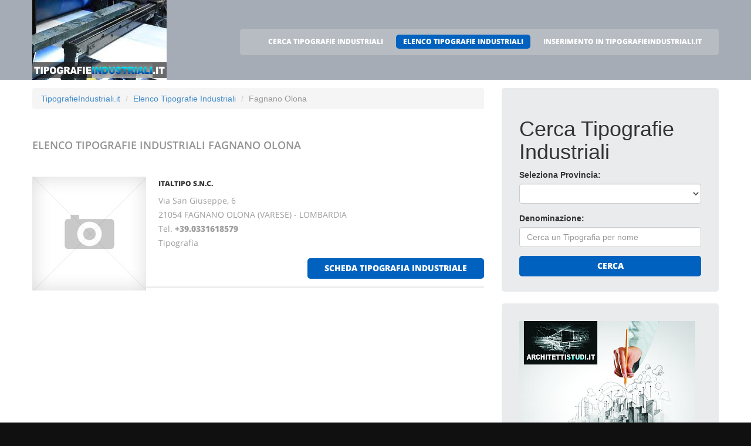

--- FILE ---
content_type: text/html
request_url: http://tipografieindustriali.it/tipografieindustriali_a_fagnano_olona.html
body_size: 4755
content:
<!DOCTYPE html>
<html lang="it">
<head>
    <title>Elenco Tipografie Industriali a Fagnano Olona</title>
    <meta charset="utf-8">
    <meta name="viewport" content="width=device-width, initial-scale=1">
    <link rel="icon" href="/img/favicon.ico" type="image/x-icon">
    <link rel="shortcut icon" href="/img/favicon.ico" type="image/x-icon" />
    <meta name="description" content="Tipografie Industriali a Fagnano Olona - Tipografia a Fagnano Olona">
    <meta name="keywords" content="Tipografie Industriali Fagnano Olona, Tipografie Industriali a Fagnano Olona, Studi Tipografie Industriali Fagnano Olona, Studi Tipografie Industriali a Fagnano Olona, Elenco Tipografie Industriali, Elenco Tipografie Industriali Italiani, Studi Tipografie Industriali, Tipografia Fagnano Olona, Progettazione Edile a Fagnano Olona, Edilizia a Fagnano Olona, Costruttori Edili a Fagnano Olona">
    <meta name="author" content="TipografieIndustriali.it">
    <link rel="stylesheet" href="/css/bootstrap.css" >
    <link rel="stylesheet" href="/css/style.css">
    <link rel="stylesheet" href="/fonts/font-awesome.css">

    <script src="/js/jquery.js"></script>
    <script src="/js/jquery-migrate-1.2.1.min.js"></script>
    <script src="/js/superfish.js"></script>
    <script src="/js/jquery.mobilemenu.js"></script>
    <script src="/js/jquery.easing.1.3.js"></script>
    <script src="/js/jquery.ui.totop.js"></script>
    <script src="/js/jquery.touchSwipe.min.js"></script>
    <script src="/js/jquery.equalheights.js"></script>


</head>

<body>

<header id="header" class="pagesheader">
    <div id="stuck_container">
        <div class="container">
            <div class="row">
                  <article class="col-lg-3 col-sm-3 col-xs-12">
                    <h1 class="navbar-brand navbar-brand_"><a href="/index.html"><img alt="Tipografie Industriali a Fagnano Olona by TipografieIndustriali.it" src="/img/logo.jpg"></a></h1>
                  </article>
                                    <article class="col-lg-9 col-sm-9 col-xs-12">
                      <div class="menuheader">
                        <nav class="navbar navbar-default navbar-static-top tm_navbar" role="navigation">
                            <ul class="nav sf-menu">
			      <li> <a href="/cerca_tipografieindustriali.html">CERCA TIPOGRAFIE INDUSTRIALI</a></li>
<li class="active"> <a href="/tipografieindustriali.html">ELENCO TIPOGRAFIE INDUSTRIALI</a></li>
<li> <a href="/pubblicita_su_tipografieindustriali.html">INSERIMENTO IN TIPOGRAFIEINDUSTRIALI.IT</a></li>

                            </ul>
                        </nav>
                      </div>
                  </article>

            </div>
        </div>
    </div>
</header>

<div id="content">
    <section class="row_6">
        <div class="container">
            <div class="row">
              <article class="col-lg-8 col-md-8 col-sm-8">
		<ul class="breadcrumb">
	<li><a href="/">TipografieIndustriali.it</a> </li>
	<li><a href="/tipografieindustriali.html">Elenco Tipografie Industriali</a></li>
	<li class="active">Fagnano Olona</li>
</ul>


                <h2>Elenco Tipografie Industriali <span class="info">Fagnano Olona</span></h2>
                
                <div class="extra-wrap">
                  <center>
                  
                  </center>
                </div>

                <div class="box_blog">
    <article class="row_1">
            <div class="overflow">
                <figure>
                  <a href="/480885_italtipo_snc_fagnano_olona.htm">
                    <img src="/images/esempio_box_foto.jpg" alt="ITALTIPO S.N.C.">
                  </a>
                </figure>
                <h3><a href="/480885_italtipo_snc_fagnano_olona.htm">ITALTIPO S.N.C.</a></h3>
                <p>
                  Via San Giuseppe, 6<br>21054 FAGNANO OLONA (VARESE) - LOMBARDIA<br>
                  Tel. <a href="tel:+39.0331618579"><b>+39.0331618579</b></a> <br>
		  
                  
                  
                  Tipografia<br>
                </p>
                <span class="pull-right"><a href="/480885_italtipo_snc_fagnano_olona.htm" class="btn btn-primary btn2">scheda tipografia industriale</a></span>
            </div>
    </article>
</div>

                
                <div class="extra-wrap">
                  <center>
                  
                  </center>
                </div>

              </article>

	                    <article class="col-lg-4 col-md-4 col-sm-4 welcome">
                <div class="box2">
                  <div class="inner maxheight">
                    <h1>Cerca Tipografie Industriali</h1>
                    <form role="form" method="POST" action="/cgi-bin/search_esercizi.cgi">
   <div class="form-group">
     <label class="name">Seleziona Provincia:</label>
     <SELECT name="provincia" class="form-control" >
<OPTION value=""></OPTION>
<OPTION value="AGRIGENTO">AGRIGENTO</OPTION>
<OPTION value="ALESSANDRIA">ALESSANDRIA</OPTION>
<OPTION value="ANCONA">ANCONA</OPTION>
<OPTION value="AOSTA">AOSTA</OPTION>
<OPTION value="AREZZO">AREZZO</OPTION>
<OPTION value="ASCOLI_PICENO">ASCOLI PICENO</OPTION>
<OPTION value="ASTI">ASTI</OPTION>
<OPTION value="AVELLINO">AVELLINO</OPTION>
<OPTION value="BARI">BARI</OPTION>
<OPTION value="BARLETTA-ANDRIA-TRANI">BARLETTA-ANDRIA-TRANI</OPTION>
<OPTION value="BELLUNO">BELLUNO</OPTION>
<OPTION value="BENEVENTO">BENEVENTO</OPTION>
<OPTION value="BERGAMO">BERGAMO</OPTION>
<OPTION value="BIELLA">BIELLA</OPTION>
<OPTION value="BOLOGNA">BOLOGNA</OPTION>
<OPTION value="BOLZANO">BOLZANO</OPTION>
<OPTION value="BRESCIA">BRESCIA</OPTION>
<OPTION value="BRINDISI">BRINDISI</OPTION>
<OPTION value="CAGLIARI">CAGLIARI</OPTION>
<OPTION value="CALTANISSETTA">CALTANISSETTA</OPTION>
<OPTION value="CAMPOBASSO">CAMPOBASSO</OPTION>
<OPTION value="CARBONIA-IGLESIAS">CARBONIA-IGLESIAS</OPTION>
<OPTION value="CASERTA">CASERTA</OPTION>
<OPTION value="CATANIA">CATANIA</OPTION>
<OPTION value="CATANZARO">CATANZARO</OPTION>
<OPTION value="CHIETI">CHIETI</OPTION>
<OPTION value="COMO">COMO</OPTION>
<OPTION value="COSENZA">COSENZA</OPTION>
<OPTION value="CREMONA">CREMONA</OPTION>
<OPTION value="CROTONE">CROTONE</OPTION>
<OPTION value="CUNEO">CUNEO</OPTION>
<OPTION value="ENNA">ENNA</OPTION>
<OPTION value="FERMO">FERMO</OPTION>
<OPTION value="FERRARA">FERRARA</OPTION>
<OPTION value="FIRENZE">FIRENZE</OPTION>
<OPTION value="FOGGIA">FOGGIA</OPTION>
<OPTION value="FORLI___CESENA">FORLI' CESENA</OPTION>
<OPTION value="FROSINONE">FROSINONE</OPTION>
<OPTION value="GENOVA">GENOVA</OPTION>
<OPTION value="GORIZIA">GORIZIA</OPTION>
<OPTION value="GROSSETO">GROSSETO</OPTION>
<OPTION value="IMPERIA">IMPERIA</OPTION>
<OPTION value="ISERNIA">ISERNIA</OPTION>
<OPTION value="L__AQUILA">L'AQUILA</OPTION>
<OPTION value="LA_SPEZIA">LA SPEZIA</OPTION>
<OPTION value="LATINA">LATINA</OPTION>
<OPTION value="LECCE">LECCE</OPTION>
<OPTION value="LECCO">LECCO</OPTION>
<OPTION value="LIVORNO">LIVORNO</OPTION>
<OPTION value="LODI">LODI</OPTION>
<OPTION value="LUCCA">LUCCA</OPTION>
<OPTION value="MACERATA">MACERATA</OPTION>
<OPTION value="MANTOVA">MANTOVA</OPTION>
<OPTION value="MASSA_CARRARA">MASSA CARRARA</OPTION>
<OPTION value="MATERA">MATERA</OPTION>
<OPTION value="MEDIO_CAMPIDANO">MEDIO CAMPIDANO</OPTION>
<OPTION value="MESSINA">MESSINA</OPTION>
<OPTION value="MILANO">MILANO</OPTION>
<OPTION value="MODENA">MODENA</OPTION>
<OPTION value="MONZA_E_DELLA_BRIANZA">MONZA E DELLA BRIANZA</OPTION>
<OPTION value="NAPOLI">NAPOLI</OPTION>
<OPTION value="NOVARA">NOVARA</OPTION>
<OPTION value="NUORO">NUORO</OPTION>
<OPTION value="OGLIASTRA">OGLIASTRA</OPTION>
<OPTION value="OLBIA-TEMPIO">OLBIA-TEMPIO</OPTION>
<OPTION value="ORISTANO">ORISTANO</OPTION>
<OPTION value="PADOVA">PADOVA</OPTION>
<OPTION value="PALERMO">PALERMO</OPTION>
<OPTION value="PARMA">PARMA</OPTION>
<OPTION value="PAVIA">PAVIA</OPTION>
<OPTION value="PERUGIA">PERUGIA</OPTION>
<OPTION value="PESARO_URBINO">PESARO URBINO</OPTION>
<OPTION value="PESCARA">PESCARA</OPTION>
<OPTION value="PIACENZA">PIACENZA</OPTION>
<OPTION value="PISA">PISA</OPTION>
<OPTION value="PISTOIA">PISTOIA</OPTION>
<OPTION value="PORDENONE">PORDENONE</OPTION>
<OPTION value="POTENZA">POTENZA</OPTION>
<OPTION value="PRATO">PRATO</OPTION>
<OPTION value="RAGUSA">RAGUSA</OPTION>
<OPTION value="RAVENNA">RAVENNA</OPTION>
<OPTION value="REGGIO_CALABRIA">REGGIO CALABRIA</OPTION>
<OPTION value="REGGIO_EMILIA">REGGIO EMILIA</OPTION>
<OPTION value="RIETI">RIETI</OPTION>
<OPTION value="RIMINI">RIMINI</OPTION>
<OPTION value="ROMA">ROMA</OPTION>
<OPTION value="ROVIGO">ROVIGO</OPTION>
<OPTION value="SALERNO">SALERNO</OPTION>
<OPTION value="SASSARI">SASSARI</OPTION>
<OPTION value="SAVONA">SAVONA</OPTION>
<OPTION value="SIENA">SIENA</OPTION>
<OPTION value="SIRACUSA">SIRACUSA</OPTION>
<OPTION value="SONDRIO">SONDRIO</OPTION>
<OPTION value="TARANTO">TARANTO</OPTION>
<OPTION value="TERAMO">TERAMO</OPTION>
<OPTION value="TERNI">TERNI</OPTION>
<OPTION value="TORINO">TORINO</OPTION>
<OPTION value="TRAPANI">TRAPANI</OPTION>
<OPTION value="TRENTO">TRENTO</OPTION>
<OPTION value="TREVISO">TREVISO</OPTION>
<OPTION value="TRIESTE">TRIESTE</OPTION>
<OPTION value="UDINE">UDINE</OPTION>
<OPTION value="VARESE">VARESE</OPTION>
<OPTION value="VENEZIA">VENEZIA</OPTION>
<OPTION value="VERBANO-CUSIO-OSSOLA">VERBANO-CUSIO-OSSOLA</OPTION>
<OPTION value="VERCELLI">VERCELLI</OPTION>
<OPTION value="VERONA">VERONA</OPTION>
<OPTION value="VIBO_VALENTIA">VIBO VALENTIA</OPTION>
<OPTION value="VICENZA">VICENZA</OPTION>
<OPTION value="VITERBO">VITERBO</OPTION>
</SELECT>

   </div>
   <div class="form-group">
     <label class="name">Denominazione:</label>
     <input type="text" class="form-control" name="free_text" placeholder="Cerca un Tipografia per nome">
   </div>
   <div class="btns">
     <button type="submit" class="btn btn-primary btn1 btn-block"> Cerca </button>
   </div>
</form>

                  </div>
                </div>
                <br>
		                <div class="box2">
                  <div class="inner maxheight">
                     <a target="_blank" href="http://architettistudi.it"><img src="https://banner-ar.seo.it/169/original/banner_architetti_studi_it_300x250.jpg" alt="ArchitettiStudi.it - Architetti e Studi di Architettura on-line" border="0"></a>
                  </div>
                </div>
		<br>
                <div class="box2">
                  <div class="inner maxheight">
                     <a target="_blank" href="http://officinemeccaniche.it"><img src="https://banner-ar.seo.it/55/original/banner_officinemeccaniche_it_300x250.jpg" alt="Officine Meccaniche di Precisione" border="0"></a>
                  </div>
                </div>
		<br>
                <div class="box2">
                  <div class="inner maxheight">
                     <a target="_blank" border="0" href="//tipografieindustriali.it/call_banner_a80cd39cb340110e2a5234bedf3b1df97fbd07b2.html"><img style="display:block; height: 250px; width: 300px; border 0px;" src="https://banner-ar.seo.it/31/original/banner_portali_it_300x250.jpg" alt="Pubblicità Internet - Portali.it" border="0"></a>
                  </div>
                </div>
		<br>

                <div class="box2">
                  <div class="inner maxheight">
                     <script type="text/javascript"><!--
google_ad_client = "pub-0946999566082081";
google_ad_width = 300;
google_ad_height = 250;
google_ad_format = "300x250_as";
google_ad_type = "text_image";
google_ad_channel = "";
google_color_border = "C3C3C3";
google_color_bg = "FFFFFF";
google_color_link = "0000FF";
google_color_text = "000000";
google_color_url = "008000";
//--></script> <script type="text/javascript"
  src="http://pagead2.googlesyndication.com/pagead/show_ads.js">
</script>

                  </div>
                </div>
                <br>
                <div class="box2">
                  <div class="inner maxheight">
                     <script type="text/javascript"><!--
google_ad_client = "pub-0946999566082081";
google_ad_width = 300;
google_ad_height = 250;
google_ad_format = "300x250_as";
google_ad_type = "text_image";
google_ad_channel = "";
google_color_border = "C3C3C3";
google_color_bg = "FFFFFF";
google_color_link = "0000FF";
google_color_text = "000000";
google_color_url = "008000";
//--></script> <script type="text/javascript"
  src="http://pagead2.googlesyndication.com/pagead/show_ads.js">
</script>

                  </div>
                </div>
              </article>

            </div>
        </div>
    </section>
</div>

<footer>
        
        <div class="footerrow1">
            <div class="container">
                <div class="row">
                    <article class="col-lg-12">
                        <ul class="social_icons">
                            <li><a href="#"><i class="fa fa-facebook"></i></a></li>
                            <li><a href="#"><i class="fa fa-skype"></i></a></li>
                            <li><a href="#"><i class="fa fa-google-plus"></i></a></li>
                            <li><a href="#"><i class="fa fa-twitter"></i></a></li>
                        </ul>
                   </article>
                </div>
            </div>
        </div>
        <div class="footerrow2">
            <div class="container">
                <div class="row">
                    <article class="col-lg-4">
                      <p class="footerpriv">
                      <a href="http://www.tipografieindustriali.it">tipografieindustriali.it</a><br>
                      Copyright &copy; 2026<br><br>
                      <a href="http://www.portali.it" target="_blank"><img src="/images/portali_internet_advertising_network_155.png" width="155" height="42" border="0" alt="Portali.it - Internet Advertising Network - Concessionaria di Pubblicit&agrave; Internet per il Portale Web tipografieindustriali.it"></a><br>
                      <small>
                        <a href="http://www.portali.it/pubblicita_internet__tipografieindustriali_it.html" target="_blank">Per la tua pubblicit&agrave; su tipografieindustriali.it</a><br>
                        <a href="/elenco_tipografieindustriali_per_localita.html">Elenco Tipografie Industriali per localit&agrave;</a>
			
                      </small>
                      </p>
                      <p class="footerpriv"><a href="/tipografieindustriali_a_agrigento.html">TipografieIndustriali a Agrigento</a><br>
<a href="/tipografieindustriali_a_aosta.html">TipografieIndustriali a Aosta</a><br>
<a href="/tipografieindustriali_a_asti.html">TipografieIndustriali a Asti</a><br>
<a href="/tipografieindustriali_a_barletta-andria-trani.html">TipografieIndustriali a Barletta-Andria-Trani</a><br>
<a href="/tipografieindustriali_a_bergamo.html">TipografieIndustriali a Bergamo</a><br>
<a href="/tipografieindustriali_a_bolzano.html">TipografieIndustriali a Bolzano</a><br>
<a href="/tipografieindustriali_a_cagliari.html">TipografieIndustriali a Cagliari</a><br>
<a href="/tipografieindustriali_a_carbonia-iglesias.html">TipografieIndustriali a Carbonia-Iglesias</a><br>
<a href="/tipografieindustriali_a_catanzaro.html">TipografieIndustriali a Catanzaro</a><br>
<a href="/tipografieindustriali_a_cosenza.html">TipografieIndustriali a Cosenza</a><br>
<a href="/tipografieindustriali_a_cuneo.html">TipografieIndustriali a Cuneo</a><br>
<a href="/tipografieindustriali_a_ferrara.html">TipografieIndustriali a Ferrara</a><br>
<a href="/tipografieindustriali_a_forli___cesena.html">TipografieIndustriali a Forli' Cesena</a><br>
<a href="/tipografieindustriali_a_gorizia.html">TipografieIndustriali a Gorizia</a><br>
<a href="/tipografieindustriali_a_isernia.html">TipografieIndustriali a Isernia</a><br>
<a href="/tipografieindustriali_a_latina.html">TipografieIndustriali a Latina</a><br>
<a href="/tipografieindustriali_a_livorno.html">TipografieIndustriali a Livorno</a><br>
<a href="/tipografieindustriali_a_macerata.html">TipografieIndustriali a Macerata</a><br>
<a href="/tipografieindustriali_a_matera.html">TipografieIndustriali a Matera</a><br>
<a href="/tipografieindustriali_a_milano.html">TipografieIndustriali a Milano</a><br>
<a href="/tipografieindustriali_a_napoli.html">TipografieIndustriali a Napoli</a><br>
<a href="/tipografieindustriali_a_ogliastra.html">TipografieIndustriali a Ogliastra</a><br>
<a href="/tipografieindustriali_a_padova.html">TipografieIndustriali a Padova</a><br>
<a href="/tipografieindustriali_a_pavia.html">TipografieIndustriali a Pavia</a><br>
<a href="/tipografieindustriali_a_pescara.html">TipografieIndustriali a Pescara</a><br>
<a href="/tipografieindustriali_a_pistoia.html">TipografieIndustriali a Pistoia</a><br>
<a href="/tipografieindustriali_a_prato.html">TipografieIndustriali a Prato</a><br>
<a href="/tipografieindustriali_a_reggio_calabria.html">TipografieIndustriali a Reggio Calabria</a><br>
<a href="/tipografieindustriali_a_rimini.html">TipografieIndustriali a Rimini</a><br>
<a href="/tipografieindustriali_a_salerno.html">TipografieIndustriali a Salerno</a><br>
<a href="/tipografieindustriali_a_siena.html">TipografieIndustriali a Siena</a><br>
<a href="/tipografieindustriali_a_taranto.html">TipografieIndustriali a Taranto</a><br>
<a href="/tipografieindustriali_a_torino.html">TipografieIndustriali a Torino</a><br>
<a href="/tipografieindustriali_a_treviso.html">TipografieIndustriali a Treviso</a><br>
<a href="/tipografieindustriali_a_varese.html">TipografieIndustriali a Varese</a><br>
<a href="/tipografieindustriali_a_vercelli.html">TipografieIndustriali a Vercelli</a><br>
<a href="/tipografieindustriali_a_vicenza.html">TipografieIndustriali a Vicenza</a><br>
</p>
                    </article>
                    <article class="col-lg-4">
                      <p class="footerpriv"><a href="/tipografieindustriali_a_alessandria.html">TipografieIndustriali a Alessandria</a><br>
<a href="/tipografieindustriali_a_arezzo.html">TipografieIndustriali a Arezzo</a><br>
<a href="/tipografieindustriali_a_avellino.html">TipografieIndustriali a Avellino</a><br>
<a href="/tipografieindustriali_a_belluno.html">TipografieIndustriali a Belluno</a><br>
<a href="/tipografieindustriali_a_biella.html">TipografieIndustriali a Biella</a><br>
<a href="/tipografieindustriali_a_brescia.html">TipografieIndustriali a Brescia</a><br>
<a href="/tipografieindustriali_a_caltanissetta.html">TipografieIndustriali a Caltanissetta</a><br>
<a href="/tipografieindustriali_a_caserta.html">TipografieIndustriali a Caserta</a><br>
<a href="/tipografieindustriali_a_chieti.html">TipografieIndustriali a Chieti</a><br>
<a href="/tipografieindustriali_a_cremona.html">TipografieIndustriali a Cremona</a><br>
<a href="/tipografieindustriali_a_enna.html">TipografieIndustriali a Enna</a><br>
<a href="/tipografieindustriali_a_firenze.html">TipografieIndustriali a Firenze</a><br>
<a href="/tipografieindustriali_a_frosinone.html">TipografieIndustriali a Frosinone</a><br>
<a href="/tipografieindustriali_a_grosseto.html">TipografieIndustriali a Grosseto</a><br>
<a href="/tipografieindustriali_a_l__aquila.html">TipografieIndustriali a L'aquila</a><br>
<a href="/tipografieindustriali_a_lecce.html">TipografieIndustriali a Lecce</a><br>
<a href="/tipografieindustriali_a_lodi.html">TipografieIndustriali a Lodi</a><br>
<a href="/tipografieindustriali_a_mantova.html">TipografieIndustriali a Mantova</a><br>
<a href="/tipografieindustriali_a_medio_campidano.html">TipografieIndustriali a Medio Campidano</a><br>
<a href="/tipografieindustriali_a_modena.html">TipografieIndustriali a Modena</a><br>
<a href="/tipografieindustriali_a_novara.html">TipografieIndustriali a Novara</a><br>
<a href="/tipografieindustriali_a_olbia-tempio.html">TipografieIndustriali a Olbia-Tempio</a><br>
<a href="/tipografieindustriali_a_palermo.html">TipografieIndustriali a Palermo</a><br>
<a href="/tipografieindustriali_a_perugia.html">TipografieIndustriali a Perugia</a><br>
<a href="/tipografieindustriali_a_piacenza.html">TipografieIndustriali a Piacenza</a><br>
<a href="/tipografieindustriali_a_pordenone.html">TipografieIndustriali a Pordenone</a><br>
<a href="/tipografieindustriali_a_ragusa.html">TipografieIndustriali a Ragusa</a><br>
<a href="/tipografieindustriali_a_reggio_emilia.html">TipografieIndustriali a Reggio Emilia</a><br>
<a href="/tipografieindustriali_a_roma.html">TipografieIndustriali a Roma</a><br>
<a href="/tipografieindustriali_a_sassari.html">TipografieIndustriali a Sassari</a><br>
<a href="/tipografieindustriali_a_siracusa.html">TipografieIndustriali a Siracusa</a><br>
<a href="/tipografieindustriali_a_teramo.html">TipografieIndustriali a Teramo</a><br>
<a href="/tipografieindustriali_a_trapani.html">TipografieIndustriali a Trapani</a><br>
<a href="/tipografieindustriali_a_trieste.html">TipografieIndustriali a Trieste</a><br>
<a href="/tipografieindustriali_a_venezia.html">TipografieIndustriali a Venezia</a><br>
<a href="/tipografieindustriali_a_verona.html">TipografieIndustriali a Verona</a><br>
<a href="/tipografieindustriali_a_viterbo.html">TipografieIndustriali a Viterbo</a><br>
</p>
                    </article>
                    <article class="col-lg-4">
                      <p class="footerpriv"><a href="/tipografieindustriali_a_ancona.html">TipografieIndustriali a Ancona</a><br>
<a href="/tipografieindustriali_a_ascoli_piceno.html">TipografieIndustriali a Ascoli Piceno</a><br>
<a href="/tipografieindustriali_a_bari.html">TipografieIndustriali a Bari</a><br>
<a href="/tipografieindustriali_a_benevento.html">TipografieIndustriali a Benevento</a><br>
<a href="/tipografieindustriali_a_bologna.html">TipografieIndustriali a Bologna</a><br>
<a href="/tipografieindustriali_a_brindisi.html">TipografieIndustriali a Brindisi</a><br>
<a href="/tipografieindustriali_a_campobasso.html">TipografieIndustriali a Campobasso</a><br>
<a href="/tipografieindustriali_a_catania.html">TipografieIndustriali a Catania</a><br>
<a href="/tipografieindustriali_a_como.html">TipografieIndustriali a Como</a><br>
<a href="/tipografieindustriali_a_crotone.html">TipografieIndustriali a Crotone</a><br>
<a href="/tipografieindustriali_a_fermo.html">TipografieIndustriali a Fermo</a><br>
<a href="/tipografieindustriali_a_foggia.html">TipografieIndustriali a Foggia</a><br>
<a href="/tipografieindustriali_a_genova.html">TipografieIndustriali a Genova</a><br>
<a href="/tipografieindustriali_a_imperia.html">TipografieIndustriali a Imperia</a><br>
<a href="/tipografieindustriali_a_la_spezia.html">TipografieIndustriali a La Spezia</a><br>
<a href="/tipografieindustriali_a_lecco.html">TipografieIndustriali a Lecco</a><br>
<a href="/tipografieindustriali_a_lucca.html">TipografieIndustriali a Lucca</a><br>
<a href="/tipografieindustriali_a_massa_carrara.html">TipografieIndustriali a Massa Carrara</a><br>
<a href="/tipografieindustriali_a_messina.html">TipografieIndustriali a Messina</a><br>
<a href="/tipografieindustriali_a_monza_e_della_brianza.html">TipografieIndustriali a Monza E Della Brianza</a><br>
<a href="/tipografieindustriali_a_nuoro.html">TipografieIndustriali a Nuoro</a><br>
<a href="/tipografieindustriali_a_oristano.html">TipografieIndustriali a Oristano</a><br>
<a href="/tipografieindustriali_a_parma.html">TipografieIndustriali a Parma</a><br>
<a href="/tipografieindustriali_a_pesaro_urbino.html">TipografieIndustriali a Pesaro Urbino</a><br>
<a href="/tipografieindustriali_a_pisa.html">TipografieIndustriali a Pisa</a><br>
<a href="/tipografieindustriali_a_potenza.html">TipografieIndustriali a Potenza</a><br>
<a href="/tipografieindustriali_a_ravenna.html">TipografieIndustriali a Ravenna</a><br>
<a href="/tipografieindustriali_a_rieti.html">TipografieIndustriali a Rieti</a><br>
<a href="/tipografieindustriali_a_rovigo.html">TipografieIndustriali a Rovigo</a><br>
<a href="/tipografieindustriali_a_savona.html">TipografieIndustriali a Savona</a><br>
<a href="/tipografieindustriali_a_sondrio.html">TipografieIndustriali a Sondrio</a><br>
<a href="/tipografieindustriali_a_terni.html">TipografieIndustriali a Terni</a><br>
<a href="/tipografieindustriali_a_trento.html">TipografieIndustriali a Trento</a><br>
<a href="/tipografieindustriali_a_udine.html">TipografieIndustriali a Udine</a><br>
<a href="/tipografieindustriali_a_verbano-cusio-ossola.html">TipografieIndustriali a Verbano-Cusio-Ossola</a><br>
<a href="/tipografieindustriali_a_vibo_valentia.html">TipografieIndustriali a Vibo Valentia</a><br>
</p>
                    </article>
                </div>
            </div>
        </div>
</footer>

<script src="/js/bootstrap.min.js"></script>
<script src="/js/tm-scripts.js"></script>
</body>

</html>


--- FILE ---
content_type: text/html; charset=utf-8
request_url: https://www.google.com/recaptcha/api2/aframe
body_size: 266
content:
<!DOCTYPE HTML><html><head><meta http-equiv="content-type" content="text/html; charset=UTF-8"></head><body><script nonce="xXIrpdyYQI7ggo_G0y7gAA">/** Anti-fraud and anti-abuse applications only. See google.com/recaptcha */ try{var clients={'sodar':'https://pagead2.googlesyndication.com/pagead/sodar?'};window.addEventListener("message",function(a){try{if(a.source===window.parent){var b=JSON.parse(a.data);var c=clients[b['id']];if(c){var d=document.createElement('img');d.src=c+b['params']+'&rc='+(localStorage.getItem("rc::a")?sessionStorage.getItem("rc::b"):"");window.document.body.appendChild(d);sessionStorage.setItem("rc::e",parseInt(sessionStorage.getItem("rc::e")||0)+1);localStorage.setItem("rc::h",'1769074414890');}}}catch(b){}});window.parent.postMessage("_grecaptcha_ready", "*");}catch(b){}</script></body></html>